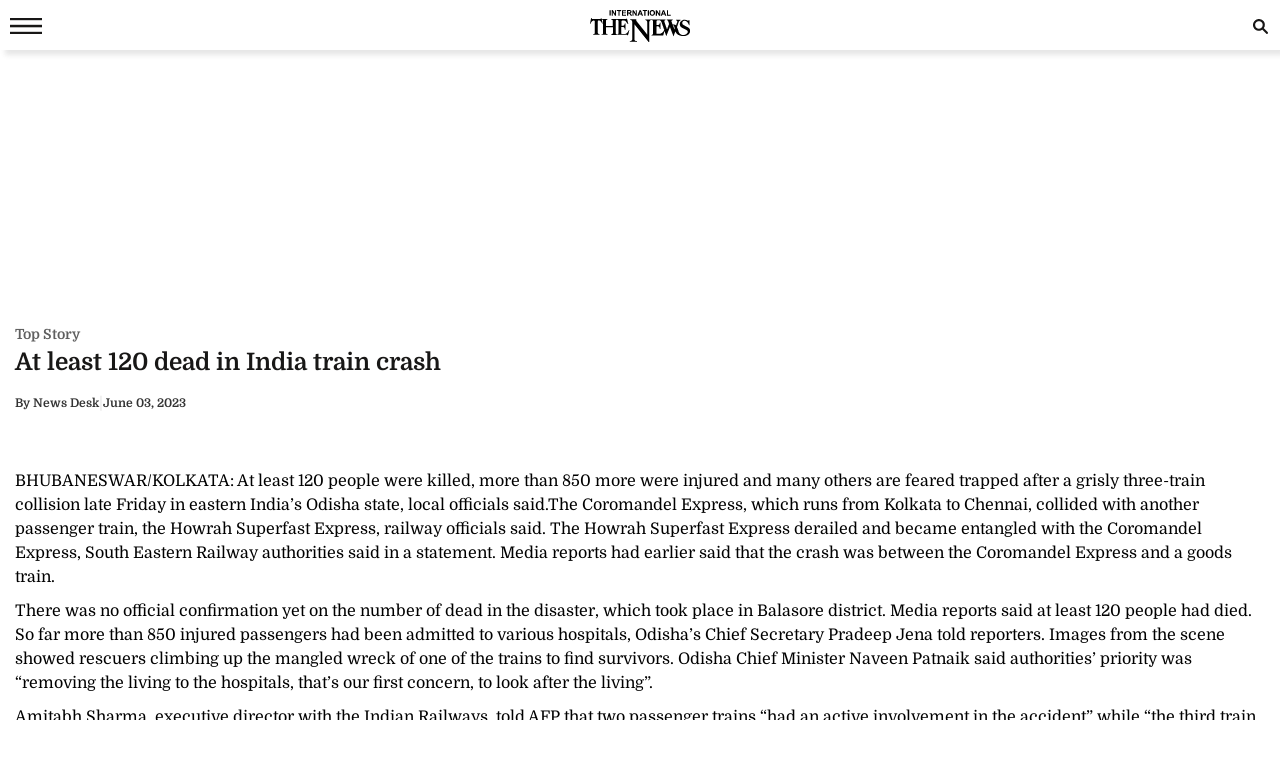

--- FILE ---
content_type: text/html; charset=UTF-8
request_url: https://www.thenews.com.pk/amp/1076472-at-least-120-dead-in-india-train-crash
body_size: 10504
content:
  <!doctype html>
<html amp lang="en-US">
<head>
    <meta charset="utf-8">
    <title>At least 120 dead in India train crash</title>
    <meta name="description" content="BHUBANESWAR/KOLKATA: At least 120 people were killed, more than 850 more were injured and many others are feared trapped after a grisly three-train collision late Friday in eastern India&rsquo;s...">
    <link rel="canonical" href="https://www.thenews.com.pk/print/1076472-at-least-120-dead-in-india-train-crash"/>
    <meta name="viewport" content="width=device-width,minimum-scale=1,initial-scale=1">
    <meta name="robots" content="max-image-preview:large">
    <meta name="author" content="News Desk">
        <script type="application/ld+json">
        {
            "@context": "https://schema.org",
            "@type": "NewsArticle",
            "url": "https://www.thenews.com.pk/print/1076472-at-least-120-dead-in-india-train-crash",
            "headline": "At least 120 dead in India train crash",
            "datePublished": "2023-06-03T06:00:00+05:00",
            "dateModified": "2023-06-03T07:04:04+05:00",
            "description": "BHUBANESWAR/KOLKATA: At least 120 people were killed, more than 850 more were injured and many others are feared trapped after a grisly three-train collision late Friday in eastern India&rsquo;s...",
            "mainEntityOfPage": {
                "@type": "WebPage",
                "@id": "https://www.thenews.com.pk/print/1076472-at-least-120-dead-in-india-train-crash"
            },
            "image":
            {
                "@type": "ImageObject",
                "url": "https://www.thenews.com.pk/assets/front/images/thenews-image.jpg",
                "width": "700",
                "height": "400"
            },
            "author":{
                "@type": "Person",
                "name": "News Desk",
                "url": "https://www.thenews.com.pk/writer/news-desk"
            },
            "publisher":
            {
                "@type": "Organization",
                "name": "The News International",
                "url":"https://www.thenews.com.pk/",
                "logo":
                {
                    "@type": "ImageObject",
                    "url": "https://www.thenews.com.pk/assets/front/images/Thenews-logo.svg",
                    "width": 600,
                    "height": 109
                }
            }
        }
        </script>
    
        
    <link rel="alternate" hreflang="en-US" href="https://www.thenews.com.pk/print/1076472-at-least-120-dead-in-india-train-crash" />
    <link rel="alternate" hreflang="x-default" href="https://www.thenews.com.pk/print/1076472-at-least-120-dead-in-india-train-crash" />
    
    <!-- Jetpack Open Graph Tags -->
    <meta property="og:type" content="article" />
    <meta property="og:title" content="At least 120 dead in India train crash" />
    <meta property="og:url" content="https://www.thenews.com.pk/print/1076472-at-least-120-dead-in-india-train-crash" />
    <meta property="og:description" content="BHUBANESWAR/KOLKATA: At least 120 people were killed, more than 850 more were injured and many others are feared trapped after a grisly three-train collision late Friday in eastern India&rsquo;s..." />
    <meta property="og:site_name" content="The News International" />
    <meta property="og:image" content="" />
    <meta property="og:image:width" content="700" />
    <meta property="og:image:height" content="400" />
    <meta property="og:locale" content="en_US" />
    <meta name="amp-google-client-id-api" content="googleanalytics">
    <meta name="twitter:creator" content="@thenews_intl" />
    <meta name="twitter:site" content="@thenews_intl" />
    <meta name="twitter:text:title" content="At least 120 dead in India train crash" />
    <meta name="twitter:image" content="" />
    <meta name="twitter:card" content="summary_large_image" />

    

    <meta property="article:published_time" content="2023-06-03T06:00:00+05:00" />
    <meta property="article:modified_time" content="2023-06-03T06:00:00+05:00" />
    <!-- End Jetpack Open Graph Tags -->
    <meta itemprop="author" content="News Desk">
    
    <meta itemprop="inLanguage" content="English" />
    <meta itemprop="datePublished" content="2023-06-03T06:00:00+05:00" />
    <meta itemprop="dateModified" content="2023-06-03T06:00:00+05:00" />
    <meta itemprop="mainEntityOfPage" content="https://www.thenews.com.pk/print/1076472-at-least-120-dead-in-india-train-crash">
    <meta itemprop="url" content="https://www.thenews.com.pk/print/1076472-at-least-120-dead-in-india-train-crash">
    <meta itemprop="name" content="The News International">
    <meta itemprop="articleSection" content="Top Story news" />

        <style amp-boilerplate>body{-webkit-animation:-amp-start 8s steps(1,end) 0s 1 normal both;-moz-animation:-amp-start 8s steps(1,end) 0s 1 normal both;-ms-animation:-amp-start 8s steps(1,end) 0s 1 normal both;animation:-amp-start 8s steps(1,end) 0s 1 normal both}@-webkit-keyframes -amp-start{from{visibility:hidden}to{visibility:visible}}@-moz-keyframes -amp-start{from{visibility:hidden}to{visibility:visible}}@-ms-keyframes -amp-start{from{visibility:hidden}to{visibility:visible}}@-o-keyframes -amp-start{from{visibility:hidden}to{visibility:visible}}@keyframes -amp-start{from{visibility:hidden}to{visibility:visible}}</style><noscript><style amp-boilerplate>body{-webkit-animation:none;-moz-animation:none;-ms-animation:none;animation:none}</style></noscript>
    <style amp-custom>
        /* latin-ext */
        @font-face {
            font-family: 'Domine';
            font-style: normal;
            font-weight: 400;
            font-display: swap;
            src: local('Domine'), url(https://www.thenews.com.pk/assets/front/fonts/Domine/L0x8DFMnlVwD4h3htfqndSk.woff2) format('woff2');
            unicode-range: U+0100-024F, U+0259, U+1E00-1EFF, U+2020, U+20A0-20AB, U+20AD-20CF, U+2113, U+2C60-2C7F, U+A720-A7FF;
        }

        @font-face {
            font-family: 'Domine';
            font-style: normal;
            font-weight: 400;
            font-display: swap;
            src: local('Domine'), url(https://www.thenews.com.pk/assets/front/fonts/Domine/L0x8DFMnlVwD4h3hu_qn.woff2) format('woff2');
            unicode-range: U+0000-00FF, U+0131, U+0152-0153, U+02BB-02BC, U+02C6, U+02DA, U+02DC, U+2000-206F, U+2074, U+20AC, U+2122, U+2191, U+2193, U+2212, U+2215, U+FEFF, U+FFFD;
        }

        @font-face {
            font-family: 'Domine';
            font-style: normal;
            font-weight: 700;
            font-display: swap;
            src: local('Domine'), url(https://www.thenews.com.pk/assets/front/fonts/Domine/L0x8DFMnlVwD4h3htfqndSk.woff2) format('woff2');
            unicode-range: U+0100-024F, U+0259, U+1E00-1EFF, U+2020, U+20A0-20AB, U+20AD-20CF, U+2113, U+2C60-2C7F, U+A720-A7FF;
        }

        @font-face {
            font-family: 'Domine';
            font-style: normal;
            font-weight: 700;
            font-display: swap;
            src: local('Domine'), url(https://www.thenews.com.pk/assets/front/fonts/Domine/L0x8DFMnlVwD4h3hu_qn.woff2) format('woff2');
            unicode-range: U+0000-00FF, U+0131, U+0152-0153, U+02BB-02BC, U+02C6, U+02DA, U+02DC, U+2000-206F, U+2074, U+20AC, U+2122, U+2191, U+2193, U+2212, U+2215, U+FEFF, U+FFFD;
        }

        #carousel-with-preview amp-img {
            transition: opacity 1s ease-in-out;
        }
        .clearboth{clear: both}
        .carousel-preview {
            display: flex;
            align-items: center;
            justify-content: center;
        }
        .carousel-preview button {
            height: 40px;
            width: 60px;
            min-width: 60px;
            margin: 4px;
            padding: 0;
        }
        .carousel-preview .amp-carousel-slide {
            margin: 4px;
            padding: 0;
        }
        .carousel-preview button:active {
            opacity: 0.5;
        }
        .carousel1, .carousel2 {
            background: #eee;
            margin: 16px 0;
        }
        .carousel1 .slide > amp-img > img{
            object-fit: contain;
        }
        .carousel2 .slide > amp-img > img{
            object-fit: contain;
        }
        .carousel2 .caption {
            position: absolute;
            bottom: 0;
            left: 0;
            right: 0;
            padding: 8px;
            background: rgba(0, 0, 0, 0.6);
            color: #ddd;
            font-size: smaller;
            max-height: 30%;
        }
        .selected {
            border-width: 1px;
            border-style: solid;
        }

        figure {
            margin: 0;
        }

        .medium-insert-images figure figcaption, .mediumInsert figure figcaption, .medium-insert-embeds figure figcaption, .mediumInsert-embeds figure figcaption {
            position: relative;
            z-index: 1;
            display: block;
            text-align: left;
            margin: 0 0 10px 0;
            color: #585656;
            font-size: 14px;
            font-style: italic;
            outline: 0 solid transparent;
            margin-top: 0;
            padding: 6px 4px 6px 4px;
            border-bottom: 1px solid #efefef;
            font-weight: 400;
        }
        .medium-insert-embeds.medium-insert-embeds-right50{
            margin:10px 0 10px 0;width:100%;
        }
        .medium-insert-embed .embed_external_url.embedRelatedStory{
            box-sizing: border-box;
            -webkit-box-orient: vertical;
            -webkit-flex-direction: column;
            flex-direction: column;
            display: -webkit-box;
            display: -webkit-flex;
            display: flex;
            -webkit-box-direction: normal;
            color: rgba(0,0,0,0.87);
            border-radius: 2px;
            text-align: left;
            color: #333;
            background-color: #fff;
            bottom: 0;
            display: block;
            border: 1px rgb(204, 214, 221) solid;
            position: relative;
        }
        .medium-insert-embed .embed_external_url.embedRelatedStory h4,.medium-insert-embed .embed_external_url.embedRelatedStory .related_story_title{
            padding: 10px;
            font-weight: 400;
            text-align: left;
            font-size: 16px;
            color: rgba(0,0,0,.9);
            line-height: 18px;
            text-overflow: ellipsis;
            overflow: hidden;
            margin-top: 0px;
            line-height: 1.4;
            max-height: 4.2em;
            display: -webkit-box;
            -webkit-line-clamp: 3;
            -webkit-box-orient: vertical;
            overflow: hidden;
        }
        .medium-insert-embed .embed_external_url.embedRelatedStory p{
            display:none;
        }
        html, body, div, span, h1, h2, h3, h4, h5, h6, p, header, footer, nav {
            margin: 0;
            padding: 0;
        }
        body{margin:0;background-color: #ffffff;font: 400 16px/1.5 "Domine",sans-serif;} 
                table{border:border-collapse:collapse; border-spacing:0;border-color:#ccc;}
        th{font-size:14px;font-weight:bold;padding:10px 8px;overflow:hidden;word-break:normal;color:#333;background-color:#f0f0f0;border:1px solid #ccc;}
        td{font-size:14px;padding:10px 8px;overflow:hidden;word-break:normal;color:#333;background-color:#fff;text-align:center;border:1px solid #ccc;}
        .new-amp-wrapper{max-width:100%;margin:0 auto;padding-right:15px;padding-left:15px;}
        .new-amp-main-header{background-color:#fff;width:100%;display:inline-block;text-align:center;box-shadow:5px 5px 5px rgba(80,80,80,.14);}
        .new-amp-logo{text-align:center;position:absolute;left:0;right:0;margin:auto;padding:10px;}
        nav{display:inline-block;}
        .new-amp-social span{float:left;margin:5px 5px 0px 5px;padding:6px 0 0 0;}
        .new-amp-social span.social-share_item{margin:0 5px 5px 0;}
        .new-amp-menu{color:#fff;font-size:14px;}
        h1{font-size:24px;line-height:28px;font-weight:700;margin:0;color:#181716;}
        .h2{float:left;width:100%;font-weight:600;color:black;margin:0;text-align:left;line-height:20px;font-size:14px;}
        h2{font-size:16px;color: #333;font-weight:500;line-height:20px;margin:5px 0;}
        h3{font-size:13px; color:#000;font-weight:400;}
        .except h2{line-height: 22px;}
        p{clear:both;margin:10px 0;}
        a {color:#000;text-decoration:none;}
        .content_amp ul{padding:0;margin:0;}
        .content_amp li{font-size:17px;color:#2A2A2A;line-height:25px;margin:10px 0 10px 20px;list-style:disc;}
        .content_amp span{margin:0;float:none;}
        .content_amp a{color:#337ab7}
        .new-amp-ads{margin:0px 0 10px 0;text-align:center;}
        .new-amp-mostpopular{float:left;margin:20px 0}
        .new-amp-mostpopular ul{padding:0;margin:0;}
        .new-amp-mostpopular li{list-style:none;width:99%;float:left;margin-bottom:10px;background-color: #fff;padding:.5%;}
        .new-amp-mostpopular li:last-child{padding-bottom: 20px;}
        .new-amp-mostpopular-heading{float:left;width:100%;font-weight:600;color:black;margin:10px 0;text-align:left;line-height:24px;font-size:16px;}
        .new-amp-catgimg_container{width:100%;float:left;position:relative;}
        .new-amp-top{width:100%;float:left;margin:10px 0;display:flex;gap:10px;align-items:center;color: #dfdfdf;}
        .new-amp-cat-name{color:#333;font-size:12px;font-weight:600;float:left;}
        .new-amp-date{float:left;color:#333;font-size:12px;font-weight:600;}
        .new-amp-author{color:#333;font-size:12px;font-weight:600;float:left;border-right:0;}
        .except{width:100%;float:left}
        .except p{font-size:16px;line-height:20px;color: #000;font-weight:500;margin:5px 0;}
        .except h2{font-size:16px;line-height:20px;color: #000;font-weight:400;margin:5px 0;}
        .new-amp-social{width:100%;float:left;margin:0;bottom:0;z-index:99;background-color:#fff;left:0;}
        .new-amp-ads-two{width:100%;float:none;text-align:center;}
        .category-name{display:flex;align-items:center;gap:10px}
        .new-amp-ads-tittle{font-size:12px;text-align:right;font-style:italic;margin:5px;}
        .nav_icon{color:#fff;font-size:26px;cursor:pointer;margin:0;line-height:33px;float:left;}
        .ampstart-btn{background:transparent;border:0;color:#181716;cursor:pointer;font-size:26px;position:relative;top:0;left:0;height:50px;outline:none;z-index:9999;padding: 0 0 0 10px;}
        #sidebar-left{background-color:#fff;box-shadow:0 2px 5px rgba(0,0,0,0.6);max-width:270px;}
        #sidebar-left ul{margin:0;padding:0 20px;height: 500px;overflow-y: auto;}
        #sidebar-left ul li{list-style:none;width:100%;float:left;border-top:0;margin:0;position: relative;}
        #sidebar-left ul li a{padding:5px 0 5px 0;text-decoration:none;font-size:15px;color:#000;display:block;-webkit-transition:0.3s;transition:0.3s;position:relative;line-height:32px;margin-bottom:0;border-bottom:1px solid #ededed;}
        #sidebar-left ul li ul{padding:0;display:none;height: auto;}
        #sidebar-left ul li.menu-open ul{display:block;}
        #sidebar-left ul li a span {
            float: none;
            display: block;
            width: 100%;
            font-size: 10px;
            line-height: 1px;
            text-transform: uppercase;
            color: #797979;
            font-family: arial;
            font-weight: 700;
            word-spacing: 2px;
            margin-bottom: 10px;
        }
        #sidebar-left ul li a.ad-icon{
            position: absolute;
            right: 10px;
            top: 13px;
            z-index: 99999;
            width: 30px;
            height: 30px;
            border-bottom: 0;
            border-top: 0;
        }
        #sidebar-left ul li a.ad-icon svg {
            width: 15px;
            height: 15px;
            margin-left: 14px;
            margin-top: 7px;
        }
        #sidebar-left ul li .svg-add-icon {
            display: block;
        }
        #sidebar-left ul li .svg-remove-icon {
            display: none;
        }
        #sidebar-left ul li.menu-open a.ad-icon .svg-add-icon{
            display: none;
        }
        #sidebar-left ul li.menu-open a.ad-icon .svg-remove-icon{
            display: block;
        }
        .catg1_img amp-img {max-width: 100%;}
        .amp-close-image{float:right;margin:9px 5px 0 0;cursor:pointer;}
        .pt60{padding-top:72px;}
        .side-logo-image{width:149px;height:31px;left:50%;transform:translate(-50%, 50%);top:2px;margin-bottom:41px;}
        amp-social-share[type="whatsapp"] {
            background-color: transparent;
            background-image: url(https://www.thenews.com.pk/assets/front/images/amp_images/whatsapp_dark.png);
            width: 27px;
            height: 27px;
        }
        amp-social-share[type="facebook"]{
            background-color: transparent;
            background-image: url(https://www.thenews.com.pk/assets/front/images/amp_images/facebook.png);
        }
        amp-social-share[type="twitter"]{
            background-color: transparent;
            background-image: url(https://www.thenews.com.pk/assets/front/images/amp_images/twitter.png);
            background-size: auto;
        }
        amp-social-share[type="gplus"]{
            background-color: transparent;
            background-image: url(https://www.thenews.com.pk/assets/front/images/amp_images/google-plus.png);
        }
        .h_title {width: 100%;float: left;margin-bottom: 20px;}
        .new-amp-social span.next-story{float: right;margin-right: 30px;margin-top: 0px;}
        .h_title{color: #2b74f1;font-size: 20px;position: relative;margin: 10px 0;font-weight: 700}
        .mobile-search #mobinput input {
            display: block;
            position: absolute;
            top: 0;
            right: 0;
            width: 200px;
            height: 100%;
            margin: 0;
            padding: 0 10px;
            border: none;
            background-color: #fff;
            color: #000;
            font-size: 18px;
            border-radius: 0;
            border: 1px solid #e2e2e2;
        }
        .mobile-search #moblabel1 {
            width: 25px;
            height: 25px;
            position: relative;
            z-index: 20;
            margin: 7px 0;
            float: right;
        }
        .mobile-search #moblabel1 label {
            display: block;
            /* width: 60px; */
            height: 25px;
            background: url(https://www.thenews.com.pk/assets/front/images/amp_images/search_top.svg) 0 0;
            font-size: 0;
            color: transparent;
            text-indent: -9999px;
            cursor: pointer;
            background-repeat: no-repeat;
        }
        .mobile-search #mobinput1 {
            position: absolute;
            top: 0;
            right: 0;
            width: 180px;
            height: 30px;
            overflow: hidden;
            display: none;
        }
        .mobile-search #mobsearch #mobinput1 input{
            display: block;
            position: absolute;
            top: 0;
            right: 0;
            width: 170px;
            height: 100%;
            margin: 0;
            padding: 0 4px;
            border: none;
            background-color: #dedddd;
            color: #000;
            font-size: 18px;
            border-radius: 0;
            border: 1px solid #e2e2e2;
        }
        .mobile-search #mobsearch{position:absolute;top:12px;right:2px;width:30px;height:30px;display:block}
        .mobile-search:hover #mobinput1{display:block;}


        .story-hightlights{
            display: inline-block;
            border-top: 1px solid #2b74f1;
            padding: 5px;
            background-color: #fff;
            margin-bottom: 20px;
            border-radius: 0 0 3px 3px;
            -webkit-box-shadow: 0 0 5px 0 rgba(0,0,0,.2);
            -moz-box-shadow: 0 0 5px 0 rgba(0,0,0,.2);
            box-shadow: 0 0 5px 0 rgba(0,0,0,.2);
            padding: 0 30px 0 20px;
        }

        .story-hightlights ul {
            padding: 0;
            padding-left: 15px;
        }

        .story-hightlights ul li {
            font-size: 14px;
            color: #555;
            margin: 0 0;
            line-height: 20px;
            width: 100%;
            float: left;
            padding: 10px 0;
            border-bottom: 1px solid #e1e1e1;
        }

        .story-hightlights ul li:last-child {
            border-bottom: none;
        }

        .el__storyhighlights_wrapper{
            background-color: #fff;
            text-align: left;
            padding: 18px;
            padding-bottom: 0;
            border-top: 1px solid #000;
            border-radius: 0 0 3px 3px;
            display: inline-block;
            -webkit-box-shadow: 0 0 5px 0 rgba(0,0,0,.2);
            -moz-box-shadow: 0 0 5px 0 rgba(0,0,0,.2);
            box-shadow: 0 0 5px 0 rgba(0,0,0,.2);
        }

        .el__storyhighlights_wrapper h2 {
            margin: 0;
            font-size: 18px;
            font-weight: 600;
            line-height: 25px;
        }

        .el__storyhighlights_wrapper ul {
            margin: 0;
            padding: 0;
        }

        .el__storyhighlights_wrapper ul li {
            list-style: none;
            font-size: 16px;
            margin-bottom: 10px;
            line-height: 23px;
            border: none;
            padding: 0;
            margin: 0;
            padding: 10px 0;
            border-bottom: 1px solid #e1e1e1;
        }

        .el__storyhighlights_wrapper ul li a{
            color: #2b6ea8;
        }

        .seperator_category{
            color: #333;
            font-size: 12px;
            font-weight: 600;
            float: left;
            border-right: 1px solid #dfdfdf;
            margin: 0 10px;
        }

        .ball_live{
            width:100%;
            float:left
        }
        .ball_live ul{
            padding:0;
            margin:0
        }
        .ball_live li{
            list-style:none;
            width:100%;
            float:left;
            margin-bottom:3px;
            border-bottom:1px solid #dae0e4;
            padding-bottom:10px;
            background-color:#fff;
            padding:10px 0;
            margin: 0;
        }
        .ball_live .ball_1side{
            border-right:1px solid #2c3a42;
            position:relative;
            line-height:51px;
            float:left;
            padding-right:10px;
            text-align:center;
            /*width:37px;*/
            margin-right:1%;
            margin-top: 7px;
        }
        .ball_live .ball_1side .ball{
            height: 35px;
            width: 35px;
            background: #000;
            border-radius: 50%;
            color: #fff;
            font-size: 12px;
            line-height: 35px;
        }
        .ball_live .ball_ccc{
            float:left;
            line-height:23px;
            font-size:14px
        }
        .ball_live .ball_hit{
            margin-bottom:5px
        }
        .ball_live .ball_by_ball{
            width:30px;
            height:30px;
            background:0 0;
            border:2px solid #2c3a42;
            border-radius:50%;
            position:relative;
            line-height:30px;
            text-align:center;
            float:left
        }
        .ball_live .total_score{
            float:left
        }
        .ball_live .wickets_hand{
            float:left;
        }
        .ball_live .current_rate{
            float:right;
            display: none;
        }
        .commentary-highlight {
            background: #e2f4f7;
            text-align: center;
            padding: 10px;
            font-weight: 500;
            font-size: 18px;
        }
        .commentary_ball_by_ball {
            font-size: 15px;
            color: #000;
            margin: 0;
            border-bottom: 1px solid #eee;
            padding: 10px 0px;
            width: 100%;
            display: flex;
            align-items: baseline;
        }
        .over-commentary-bubble {
            border-radius: 3px;
            font-weight: 700;
            text-align: left;
            flex-shrink: 0;
        }
        .ball-commentary-summary {
            width: 30px;
            height: 30px;
            background-color: #fff;
            border: 1.5px solid #555;
            border-radius: 50%;
            font-size: 12px;
            text-align: center;
            vertical-align: middle;
            margin: 2px 10px 0;
            line-height: 30px;
            flex-shrink: 0;
            text-transform: lowercase;
        }
        .commentary-text {
            color: #2d2d2d;
            font-size: 14px;
            line-height: 20px;
            flex: 1;
        }
        .mb20 {
            margin-bottom: 20px;
        }
        .commentary-over-summary {
            display: grid;
            background: #f5f5f5;
            padding: 8px;
            clear: both;
            grid-template-columns: 182px auto auto;
        }
        .commentary-over-summary .total-score {
            background: #fff;
            border-radius: 8px;
            border: 1px solid #e9e9e9;
            box-sizing: border-box;
            grid-column: 1/2;
            grid-row: 1/3;
            width: 188px;
            height: fit-content;
            padding: 0;
        }
        .total-score .overs-block {
            display: inline-block;
            border-right: 1px solid #e9e9e9;
            vertical-align: top;
            padding: 5px 10px;
            width: 65px;
            text-align: center;
        }
        .overs-block .over-value {
            display: inline-block;
            line-height: 20px;
            color: #2d2d2d;
            font-weight: 700;
            font-size: 23px;
        }
        .overs-block .over-text {
            vertical-align: top;
            color: #666;
            font-size: 14px;
            line-height: 15px;
            display: block;
        }
        .total-score .score-block {
            display: inline-block;
            vertical-align: top;
            padding: 5px 10px;
            width: 75px;
            text-align: center;
        }
        .score-block .run-value {
            text-align: center;
            line-height: 20px;
            display: inline-block;
            color: #2d2d2d;
            font-weight: 700;
            font-size: 23px;
        }
        .score-block .wicket-value {
            text-align: center;
            display: inline-block;
            line-height: 12px;
            color: #666;
        }
        .score-block .run-text {
            line-height: 13px;
            vertical-align: top;
            color: #666;
            display: block;
            font-size: 14px;
        }
        .commentary-over-summary .this-over-runs {
            grid-row: 1;
            grid-column: 3;
        }
        .this-over-runs .over-runs {
            float: right;
        }
        .this-over-runs .over-run-value {
            margin: 0 5px;
            color: #2d2d2d;
            font-weight: 600;
            font-size: 30px;
        }
        .this-over-runs .over-run-text {
            color: #666;
            font-weight: 400;
        }
        .highlight-background-six {
            background-color: #203fba;
            color: #fff;
            border-color: #203fba;
            font-size: 18px;
        }
        .highlight-background-four {
            background-color: #13850b;
            color: #fff;
            border-color: #13850b;
            font-size: 18px;
        }
        .wicket-background {
            background-color: #d32f2f;
            color: #fff;
            border: none;
            line-height: 24px;
            font-size: 18px;
        }
        .iframe_video_hls{
            height: 300px;
        }
        .iframe_video_hls amp-img{
            text-align: center;
            background-color: #000;
        }
        .iframe_video_hls amp-img img{
            width: auto;
            position: relative;
            min-width: initial;
        }
        .hlsurl .medium-insert-embed amp-brightcove{
            min-height: 300px;
            min-width: 320px;
            width: 100%;
            max-width: 100%;
        }
        .new-amp-mostpopular ul.listingMain{
            margin-left: 10px;
        }
        .new-amp-mostpopular ul.listingMain li{
            list-style: disc;
            margin-bottom: 15px;
            padding: 0;
            width: 100%;
        }
        .new-amp-mostpopular ul.listingMain li:last-child{
            margin-bottom: 0;
        }
        .new-amp-mostpopular ul.listingMain li .new-amp-mostpopular-heading{
            text-decoration: underline;
            margin: 0;
        }
    </style>
    <script async src="https://cdn.ampproject.org/v0.js"></script>
    <script async custom-element="amp-social-share" src="https://cdn.ampproject.org/v0/amp-social-share-0.1.js"></script>
                                                <script async custom-element="amp-ad" src="https://cdn.ampproject.org/v0/amp-ad-0.1.js"></script>
    <script async custom-element="amp-analytics" src="https://cdn.ampproject.org/v0/amp-analytics-0.1.js"></script>
    <script async custom-element="amp-sidebar" src="https://cdn.ampproject.org/v0/amp-sidebar-0.1.js"></script>
    <script async custom-element="amp-bind" src="https://cdn.ampproject.org/v0/amp-bind-0.1.js"></script>
    <script async custom-element="amp-form" src="https://cdn.ampproject.org/v0/amp-form-0.1.js"></script>
    <!-- <link href="https://fonts.googleapis.com/css?family=Domine:400,700" rel="stylesheet"> -->

    
    <script type="application/ld+json">
        {
            "@context":"https://schema.org",
            "@type":"Organization",
            "name":"The News International",
            "url":"https://www.thenews.com.pk/",
            "logo": {
                "@type": "ImageObject",
                "url": "https://www.thenews.com.pk/assets/front/images/Thenews-logo.svg"
            },
            "sameAs":
            [
                "https://www.facebook.com/TheNewsInternational/",
                "https://twitter.com/thenews_intl",
                "https://www.instagram.com/thenewspak/"
            ]
        }
    </script>

    
</head>
<body>
    
    <amp-analytics type="gtag" data-credentials="include">
        <script type="application/json">
        {
          "vars": {
            "gtag_id": "G-65N4PHR87Y",
            "config": {
              "G-65N4PHR87Y": {
                "groups": "default",
                "detail_page_type": "AMP",
                "page_type": "Detail Page",
                "page_url": "https://www.thenews.com.pk/amp/1076472-at-least-120-dead-in-india-train-crash",
                "main_category": "Top Story",
                "language":"English",
                "sub_category": "Top Story",
                "publish_date":"03-Jun-2023",
                "publish_time":"06:00:00",
                "update_date":"03-Jun-2023",
                "article_word_count":"288",
                "author_name":"Rizwan",
                "page_category":"Top Story",
                "article_age":"3 years",
                "author_id":"5",
                "ad_present":"No",
                "story_id":"1076472",
                "video_embed":"No",
                "article_tags":"NA"
              }
            }
          }
        }
        </script>
    </amp-analytics>

    
    
    
    

<amp-sidebar id="sidebar-left" layout="nodisplay" side="left">
    <amp-img class="amp-close-image"
             src="https://www.thenews.com.pk/assets/front/images/amp_images/close_black.png"
             width="20"
             height="20"
             alt="close sidebar"
             on="tap:sidebar-left.close"
             role="button"
             tabindex="0"></amp-img>
    <amp-img class="side-logo-image" src="https://www.thenews.com.pk/assets/front/images/amp_images/Thenews-logo.svg" width="100" height="32"  alt ="Thenews"/></amp-img>
    <ul>

	<li><a href="https://www.thenews.com.pk/amp/latest-stories" class="new-amp-menu"> Latest News </a></li>
        <li><a class="open-section" href="https://www.thenews.com.pk/amp/videos" title="Videos">Videos</a></li>
        <li><a href="https://www.thenews.com.pk/amp/category/1" class="new-amp-menu"> National </a></li>
        <li><a href="https://www.thenews.com.pk/amp/category/3" class="new-amp-menu"> Sports </a></li>
        <li><a href="https://www.thenews.com.pk/amp/category/2" class="new-amp-menu"> World </a></li>
        <li><a href="https://www.thenews.com.pk/amp/category/4" class="new-amp-menu"> Business </a></li>
        <li><a href="https://www.thenews.com.pk/amp/category/10" class="new-amp-menu"> Entertainment </a></li>
        <li><a href="https://www.thenews.com.pk/amp/category/91" class="new-amp-menu"> Royals </a></li>
        <li><a href="https://www.thenews.com.pk/amp/category/87" class="new-amp-menu"> Hollywood </a></li>
        <li><a href="https://www.thenews.com.pk/amp/category/11" class="new-amp-menu"> Technology </a></li>
        <li><a href="https://www.thenews.com.pk/amp/category/12" class="new-amp-menu"> Health </a></li>
        

        <!--<li><a href="" class="new-amp-menu">Home </a></li>-->
               
                       
                <li><a class="open-section" href="https://www.thenews.com.pk/writers" title="Writers">Writer's Archive</a></li>
        <li><a class="open-section" href="https://www.thenews.com.pk/privay-policy">Privacy Policy</a></li>
        <li><a class="open-section" href="https://www.thenews.com.pk/contact-us" title="contact us">Contact us</a></li>
    </ul>
</amp-sidebar>
<header class="new-amp-main-header">
        <span class="nav_icon">
            <button on="tap:sidebar-left.toggle" class="ampstart-btn caps m2"><svg version="1.1" id="Layer_1" xmlns="https://www.w3.org/2000/svg" xmlns:xlink="https://www.w3.org/1999/xlink" x="0px" y="0px" width="32px" height="16px" viewBox="0 0 32 16" enable-background="new 0 0 32 16" xml:space="preserve"><rect y="-0.3" fill="#181716" width="32" height="2.5"></rect><rect y="6.8" fill="#181716" width="32" height="2.5"></rect><rect y="13.8" fill="#181716" width="32" height="2.5"></rect></svg></button>
        </span>
    <div class="new-amp-logo">
        <a href="https://www.thenews.com.pk/"><amp-img src="https://www.thenews.com.pk/assets/front/images/amp_images/Thenews-logo.svg" width="100" height="32" alt ="Thenews"/></amp-img></a>
    </div>
    <div class="mobile-search">
        <form id="mobsearch" action="https://www.thenews.com.pk//search1?cx=014389848304649563256%3Aureyfztd74a&cof=FORID%3A10&ie=UTF-8"  method="GET" target="_blank">
                <div id="moblabel1"><label for="search-terms" id="mobsearch-label">search</label></div>
                <div id="mobinput1"><input type="text" name="q" id="mobsearch" autocomplete="off"
                                          placeholder="Enter search..."></div>
        </form>
    </div>
</header>
<div class="new-amp-wrapper">
    <div class="new-amp-ads">
                <amp-ad
             layout="fixed"
             width="300"
             height="250"
             type="adsense"
             data-ad-client="ca-pub-7369466212570555"
             data-ad-slot="4280764787">
        </amp-ad>
    </div>

    <div class="clearboth"></div>
    <div class="category-name" style="margin: 3px 0;">
        <span>
                                <div class="new-amp-cat-name"><a href="https://www.thenews.com.pk/print/category/top-story" style="color:#5f5f5f;font-weight: 600;font-size:14px">Top Story</a></div>
                        </span>
    </div>
    <h1>At least 120 dead in India train crash</h1>
    <div class="except">
        <h2></h2>
    </div>
    <div class="new-amp-top">
                                <div class="new-amp-author"><span>By</span>  News Desk</div>
                        <div class="">|</div>
        <div class="new-amp-date">June 03, 2023</div>
    </div>

    

    <div class="clearboth"></div>
    <div class="content_amp">
                        <p class=""><br></p><p>BHUBANESWAR/KOLKATA: At least 120 people were killed, more than 850 more were injured and many others are feared trapped after a grisly three-train collision late Friday in eastern India’s Odisha state, local officials said.The Coromandel Express, which runs from Kolkata to Chennai, collided with another passenger train, the Howrah Superfast Express, railway officials said. The Howrah Superfast Express derailed and became entangled with the Coromandel Express, South Eastern Railway authorities said in a statement. Media reports had earlier said that the crash was between the Coromandel Express and a goods train.</p><p></p><p>There was no official confirmation yet on the number of dead in the disaster, which took place in Balasore district. Media reports said at least 120 people had died. So far more than 850 injured passengers had been admitted to various hospitals, Odisha’s Chief Secretary Pradeep Jena told reporters. Images from the scene showed rescuers climbing up the mangled wreck of one of the trains to find survivors. Odisha Chief Minister Naveen Patnaik said authorities’ priority was “removing the living to the hospitals, that’s our first concern, to look after the living”.</p><p></p><p>Amitabh Sharma, executive director with the Indian Railways, told AFP that two passenger trains “had an active involvement in the accident” while “the third train, a goods train, which was parked at the site, also got (involved) in the accident”. Rescue operations were underway at the site and “all possible assistance” is being given to those affected, Prime Minister Narendra Modi said in a tweet. Rescue teams have been mobilised from Odisha’s Bhubaneswar and Kolkata in West Bengal, federal Minister for Railways Ashwini Vaishnaw said in a tweet. - AFP</p>        
    </div>

    <span class="new-amp-social">
      <span class="social-share_item">
            <amp-social-share type="facebook"
                              width="27"
                              height="27"
                              data-text=""
                              data-url="https://www.thenews.com.pk/amp/1076472-at-least-120-dead-in-india-train-crash"
                              data-param-app_id="650123461797330"
                              data-attribution="AMPhtml">
            </amp-social-share>
        </span>
        <span class="social-share_item">
            <amp-social-share type="twitter"
                              width="27"
                              height="27"
                              data-text=""
                              data-url="https://www.thenews.com.pk/amp/1076472-at-least-120-dead-in-india-train-crash"
                              data-attribution="AMPhtml">
            </amp-social-share>
        </span>
        <!--<span class="social-share_item">
            <amp-social-share type="gplus"
                              width="27"
                              height="27"
                       Share       data-text=""
                              data-url=""
                              data-attribution="AMPhtml">
            </amp-social-share>
        </span>-->
        <span class="social-share_item">
            <amp-social-share type="whatsapp"
                              width="27"
                              height="27"
                              layout="container"
                              data-share-endpoint="https://api.whatsapp.com/send"
                              data-param-text="At least 120 dead in India train crash - https://www.thenews.com.pk/amp/1076472-at-least-120-dead-in-india-train-crash" role="button">
            </amp-social-share>
        </span>  
            </span>
    
            <!--<hr>
        <a href="" class="catg1_img">Read Complete Story</a>
        <hr>-->
    

    <div class="new-amp-ads-two">
               
                
        <amp-ad width="100vw" height="320"
            type="adsense"
            data-ad-client="ca-pub-7369466212570555"
            data-ad-slot="8766804708"
            data-auto-format="rspv"
            data-full-width="">
            <div overflow=""></div>
        </amp-ad> 
    </div>



        
    <div class="new-amp-mostpopular">
                 <ul> 
                        <li style="list-style:none"><amp-embed width="100" height="100" type="outbrain" layout="responsive" data-widgetIds="AMP_1"></amp-embed></li>
                                <li>
                        <div class="new-amp-catgimg_container">
                            <a href="https://www.thenews.com.pk/amp/1381693-four-khwarij-killed-in-kp-ibos" title="Four Khwarij killed in KP IBOs" 
                                class="catg1_img">
                                                                    <amp-img src="https://www.thenews.com.pk/assets/uploads/akhbar/2025-11-20/s_446681_044535_updates.jpg" width="200" height="120" alt="Four Khwarij killed in KP IBOs" layout="responsive"></amp-img>
                                                                </a>
                        </div>
                        <div class="new-amp-mostpopular-heading"><a href="https://www.thenews.com.pk/amp/1381693-four-khwarij-killed-in-kp-ibos" title="Four Khwarij killed in KP IBOs">Four Khwarij killed in KP IBOs</a>
                        </div>
                    </li> 
                                                            <li>
                        <div class="new-amp-catgimg_container">
                            <a href="https://www.thenews.com.pk/amp/1381692-levies-post-in-charge-martyred-in-kila-abdullah-attack" title="Levies post in-charge martyred in Kila Abdullah attack" 
                                class="catg1_img">
                                                                    <amp-img src="https://www.thenews.com.pk/assets/uploads/akhbar/2025-11-20/s_446680_064451_updates.jpg" width="200" height="120" alt="Levies post in-charge martyred in Kila Abdullah attack" layout="responsive"></amp-img>
                                                                </a>
                        </div>
                        <div class="new-amp-mostpopular-heading"><a href="https://www.thenews.com.pk/amp/1381692-levies-post-in-charge-martyred-in-kila-abdullah-attack" title="Levies post in-charge martyred in Kila Abdullah attack">Levies post in-charge martyred in Kila Abdullah attack</a>
                        </div>
                    </li> 
                                                            <li>
                        <div class="new-amp-catgimg_container">
                            <a href="https://www.thenews.com.pk/amp/1381691-naqvi-visits-saudi-embassy" title="Naqvi visits Saudi embassy" 
                                class="catg1_img">
                                                                    <amp-img src="https://www.thenews.com.pk/assets/uploads/akhbar/2025-11-20/s_446679_064259_updates.jpg" width="200" height="120" alt="Naqvi visits Saudi embassy" layout="responsive"></amp-img>
                                                                </a>
                        </div>
                        <div class="new-amp-mostpopular-heading"><a href="https://www.thenews.com.pk/amp/1381691-naqvi-visits-saudi-embassy" title="Naqvi visits Saudi embassy">Naqvi visits Saudi embassy</a>
                        </div>
                    </li> 
                                                            <li>
                        <div class="new-amp-catgimg_container">
                            <a href="https://www.thenews.com.pk/amp/1381690-ssgc-restores-gas-supply-after-repairing-pipeline-near-mach" title="SSGC restores gas supply after repairing pipeline near Mach" 
                                class="catg1_img">
                                                                    <amp-img src="https://www.thenews.com.pk/assets/uploads/akhbar/2025-11-20/s_446678_063931_updates.jpg" width="200" height="120" alt="SSGC restores gas supply after repairing pipeline near Mach" layout="responsive"></amp-img>
                                                                </a>
                        </div>
                        <div class="new-amp-mostpopular-heading"><a href="https://www.thenews.com.pk/amp/1381690-ssgc-restores-gas-supply-after-repairing-pipeline-near-mach" title="SSGC restores gas supply after repairing pipeline near Mach">SSGC restores gas supply after repairing pipeline near Mach</a>
                        </div>
                    </li> 
                                                                
                                
                    <li>
                        <div class="new-amp-catgimg_container">
                            <a href="https://www.thenews.com.pk/amp/1381689-ba-approves-safe-and-environmentally-sound-recycling-of-ships-bill" title="BA approves safe and environmentally sound recycling of ships bill"
                               class="catg1_img">
                                                                    <amp-img src="https://www.thenews.com.pk/assets/uploads/akhbar/2025-11-20/s_446677_063747_updates.jpg" alt="BA approves safe and environmentally sound recycling of ships bill" width="200" height="120" layout="responsive"></amp-img>
                                                                </a>
                        </div>
                        <div class="new-amp-mostpopular-heading"><a href="https://www.thenews.com.pk/amp/1381689-ba-approves-safe-and-environmentally-sound-recycling-of-ships-bill" title="BA approves safe and environmentally sound recycling of ships bill">BA approves safe and environmentally sound recycling of ships bill</a></div>
                    </li> 
                                                            
                    <li>
                        <div class="new-amp-catgimg_container">
                            <a href="https://www.thenews.com.pk/amp/1381688-controversial-changes-to-constitution-will-destabilise-federation-warns-rabbani" title="‘Controversial	changes to Constitution will destabilise federation, warns Rabbani"
                               class="catg1_img">
                                                                    <amp-img src="https://www.thenews.com.pk/assets/uploads/akhbar/2025-11-20/s_446676_063603_updates.jpg" alt="‘Controversial	changes to Constitution will destabilise federation, warns Rabbani" width="200" height="120" layout="responsive"></amp-img>
                                                                </a>
                        </div>
                        <div class="new-amp-mostpopular-heading"><a href="https://www.thenews.com.pk/amp/1381688-controversial-changes-to-constitution-will-destabilise-federation-warns-rabbani" title="‘Controversial	changes to Constitution will destabilise federation, warns Rabbani">‘Controversial’	changes to Constitution will destabilise federation, warns Rabbani</a></div>
                    </li> 
                                                            
                    <li>
                        <div class="new-amp-catgimg_container">
                            <a href="https://www.thenews.com.pk/amp/1381687-pakistan-needs-to-do-more-ahead-of-gsp-review-eu-envoy" title="Pakistan needs to do more ahead of GSP+ review: EU envoy"
                               class="catg1_img">
                                                                    <amp-img src="https://www.thenews.com.pk/assets/uploads/akhbar/2025-11-20/s_446675_062208_updates.jpg" alt="Pakistan needs to do more ahead of GSP+ review: EU envoy" width="200" height="120" layout="responsive"></amp-img>
                                                                </a>
                        </div>
                        <div class="new-amp-mostpopular-heading"><a href="https://www.thenews.com.pk/amp/1381687-pakistan-needs-to-do-more-ahead-of-gsp-review-eu-envoy" title="Pakistan needs to do more ahead of GSP+ review: EU envoy">Pakistan needs to do more ahead of GSP+ review: EU envoy</a></div>
                    </li> 
                                                            
                    <li>
                        <div class="new-amp-catgimg_container">
                            <a href="https://www.thenews.com.pk/amp/1381686-additional-directors-appointed-at-nccia-zones" title="Additional directors appointed at NCCIA zones"
                               class="catg1_img">
                                                                    <amp-img src="https://www.thenews.com.pk/assets/uploads/akhbar/2025-11-20/s_446674_062038_updates.jpg" alt="Additional directors appointed at NCCIA zones" width="200" height="120" layout="responsive"></amp-img>
                                                                </a>
                        </div>
                        <div class="new-amp-mostpopular-heading"><a href="https://www.thenews.com.pk/amp/1381686-additional-directors-appointed-at-nccia-zones" title="Additional directors appointed at NCCIA zones">Additional directors appointed at NCCIA zones</a></div>
                    </li> 
                                                            
                    <li>
                        <div class="new-amp-catgimg_container">
                            <a href="https://www.thenews.com.pk/amp/1381685-pakistan-received-2-29bn-foreign-loans-in-first-4-months-of-2025" title="Pakistan received $2.29bn foreign loans in first 4 months of 2025"
                               class="catg1_img">
                                                                    <amp-img src="https://www.thenews.com.pk/assets/uploads/akhbar/2025-11-20/s_446673_061827_updates.jpg" alt="Pakistan received $2.29bn foreign loans in first 4 months of 2025" width="200" height="120" layout="responsive"></amp-img>
                                                                </a>
                        </div>
                        <div class="new-amp-mostpopular-heading"><a href="https://www.thenews.com.pk/amp/1381685-pakistan-received-2-29bn-foreign-loans-in-first-4-months-of-2025" title="Pakistan received $2.29bn foreign loans in first 4 months of 2025">Pakistan received $2.29bn foreign loans in first 4 months of 2025</a></div>
                    </li> 
                                                            
                    <li>
                        <div class="new-amp-catgimg_container">
                            <a href="https://www.thenews.com.pk/amp/1381684-pac-body-discusses-non-recovery-of-rs15bn-gas-cess" title="PAC body discusses non-recovery of Rs15bn gas cess"
                               class="catg1_img">
                                                                    <amp-img src="https://www.thenews.com.pk/assets/uploads/akhbar/2025-11-20/s_446672_061616_updates.jpg" alt="PAC body discusses non-recovery of Rs15bn gas cess" width="200" height="120" layout="responsive"></amp-img>
                                                                </a>
                        </div>
                        <div class="new-amp-mostpopular-heading"><a href="https://www.thenews.com.pk/amp/1381684-pac-body-discusses-non-recovery-of-rs15bn-gas-cess" title="PAC body discusses non-recovery of Rs15bn gas cess">PAC body discusses non-recovery of Rs15bn gas cess</a></div>
                    </li> 
                                                            
                    <li>
                        <div class="new-amp-catgimg_container">
                            <a href="https://www.thenews.com.pk/amp/1381683-some-unsc-members-ignoring-broader-reforms-seeking-privilege-pakistan" title="Some UNSC members ignoring broader reforms, seeking privilege: Pakistan"
                               class="catg1_img">
                                                                    <amp-img src="https://www.thenews.com.pk/assets/uploads/akhbar/2025-11-20/s_446671_061122_updates.jpg" alt="Some UNSC members ignoring broader reforms, seeking privilege: Pakistan" width="200" height="120" layout="responsive"></amp-img>
                                                                </a>
                        </div>
                        <div class="new-amp-mostpopular-heading"><a href="https://www.thenews.com.pk/amp/1381683-some-unsc-members-ignoring-broader-reforms-seeking-privilege-pakistan" title="Some UNSC members ignoring broader reforms, seeking privilege: Pakistan">Some UNSC members ignoring broader reforms, seeking privilege: Pakistan</a></div>
                    </li> 
                                                            
                    <li>
                        <div class="new-amp-catgimg_container">
                            <a href="https://www.thenews.com.pk/amp/1381682-punjab-govt-forms-71-jits-to-probe-cases-against-banned-tlp" title="Punjab govt forms 71 JITs to probe cases against banned TLP"
                               class="catg1_img">
                                                                    <amp-img src="https://www.thenews.com.pk/assets/uploads/akhbar/2025-11-20/s_446670_061001_updates.jpg" alt="Punjab govt forms 71 JITs to probe cases against banned TLP" width="200" height="120" layout="responsive"></amp-img>
                                                                </a>
                        </div>
                        <div class="new-amp-mostpopular-heading"><a href="https://www.thenews.com.pk/amp/1381682-punjab-govt-forms-71-jits-to-probe-cases-against-banned-tlp" title="Punjab govt forms 71 JITs to probe cases against banned TLP">Punjab govt forms 71 JITs to probe cases against banned TLP</a></div>
                    </li> 
                                                            
                    <li>
                        <div class="new-amp-catgimg_container">
                            <a href="https://www.thenews.com.pk/amp/1381681-three-ex-secretaries-in-race-for-etpb-chief-post" title="Three ex-secretaries in race for ETPB chief post"
                               class="catg1_img">
                                                                    <amp-img src="https://www.thenews.com.pk/assets/uploads/akhbar/2025-11-20/s_446669_060654_updates.jpg" alt="Three ex-secretaries in race for ETPB chief post" width="200" height="120" layout="responsive"></amp-img>
                                                                </a>
                        </div>
                        <div class="new-amp-mostpopular-heading"><a href="https://www.thenews.com.pk/amp/1381681-three-ex-secretaries-in-race-for-etpb-chief-post" title="Three ex-secretaries in race for ETPB chief post">Three ex-secretaries in race for ETPB chief post</a></div>
                    </li> 
                                                            
                    <li>
                        <div class="new-amp-catgimg_container">
                            <a href="https://www.thenews.com.pk/amp/1381680-navy-busts-drug-consignment-valued-at-130m" title="Navy busts drug consignment valued at $130m"
                               class="catg1_img">
                                                                    <amp-img src="https://www.thenews.com.pk/assets/uploads/akhbar/2025-11-20/s_446668_060512_updates.jpg" alt="Navy busts drug consignment valued at $130m" width="200" height="120" layout="responsive"></amp-img>
                                                                </a>
                        </div>
                        <div class="new-amp-mostpopular-heading"><a href="https://www.thenews.com.pk/amp/1381680-navy-busts-drug-consignment-valued-at-130m" title="Navy busts drug consignment valued at $130m">Navy busts drug consignment valued at $130m</a></div>
                    </li> 
                                                            
                    <li>
                        <div class="new-amp-catgimg_container">
                            <a href="https://www.thenews.com.pk/amp/1381679-ctd-orders-psychological-testing-of-police-on-vvip-security-duty" title="CTD orders psychological testing of police on VVIP security duty"
                               class="catg1_img">
                                                                    <amp-img src="https://www.thenews.com.pk/assets/uploads/akhbar/2025-11-20/s_446667_060218_updates.jpg" alt="CTD orders psychological testing of police on VVIP security duty" width="200" height="120" layout="responsive"></amp-img>
                                                                </a>
                        </div>
                        <div class="new-amp-mostpopular-heading"><a href="https://www.thenews.com.pk/amp/1381679-ctd-orders-psychological-testing-of-police-on-vvip-security-duty" title="CTD orders psychological testing of police on VVIP security duty">CTD orders psychological testing of police on VVIP security duty</a></div>
                    </li> 
                                                            
                    <li>
                        <div class="new-amp-catgimg_container">
                            <a href="https://www.thenews.com.pk/amp/1381678-pak-indonesia-joint-military-exercise-shaheen-strike-ii-concludes" title="Pak-Indonesia joint military exercise Shaheen Strike-II concludes"
                               class="catg1_img">
                                                                    <amp-img src="https://www.thenews.com.pk/assets/uploads/akhbar/2025-11-20/s_446666_060027_updates.jpg" alt="Pak-Indonesia joint military exercise Shaheen Strike-II concludes" width="200" height="120" layout="responsive"></amp-img>
                                                                </a>
                        </div>
                        <div class="new-amp-mostpopular-heading"><a href="https://www.thenews.com.pk/amp/1381678-pak-indonesia-joint-military-exercise-shaheen-strike-ii-concludes" title="Pak-Indonesia joint military exercise Shaheen Strike-II concludes">Pak-Indonesia joint military exercise Shaheen Strike-II concludes</a></div>
                    </li> 
                                                            
                    <li>
                        <div class="new-amp-catgimg_container">
                            <a href="https://www.thenews.com.pk/amp/1381677-progress-comes-through-hard-work-not-magic-maryam" title="Progress comes through hard work, not magic: Maryam"
                               class="catg1_img">
                                                                    <amp-img src="https://www.thenews.com.pk/assets/uploads/akhbar/2025-11-20/s_446665_055341_updates.jpg" alt="Progress comes through hard work, not magic: Maryam" width="200" height="120" layout="responsive"></amp-img>
                                                                </a>
                        </div>
                        <div class="new-amp-mostpopular-heading"><a href="https://www.thenews.com.pk/amp/1381677-progress-comes-through-hard-work-not-magic-maryam" title="Progress comes through hard work, not magic: Maryam">Progress comes through hard work, not magic: Maryam</a></div>
                    </li> 
                                                            
                    <li>
                        <div class="new-amp-catgimg_container">
                            <a href="https://www.thenews.com.pk/amp/1381676-afghanistan-seeks-indian-investments-goods" title="Afghanistan seeks Indian investments, goods"
                               class="catg1_img">
                                                                    <amp-img src="https://www.thenews.com.pk/assets/uploads/akhbar/2025-11-20/s_446664_054946_updates.jpg" alt="Afghanistan seeks Indian investments, goods" width="200" height="120" layout="responsive"></amp-img>
                                                                </a>
                        </div>
                        <div class="new-amp-mostpopular-heading"><a href="https://www.thenews.com.pk/amp/1381676-afghanistan-seeks-indian-investments-goods" title="Afghanistan seeks Indian investments, goods">Afghanistan seeks Indian investments, goods</a></div>
                    </li> 
                                                            
                    <li>
                        <div class="new-amp-catgimg_container">
                            <a href="https://www.thenews.com.pk/amp/1381675-maersk-reaffirms-2bn-port-investment-in-pakistan" title="Maersk reaffirms $2bn port investment in Pakistan"
                               class="catg1_img">
                                                                    <amp-img src="https://www.thenews.com.pk/assets/uploads/akhbar/2025-11-20/s_446663_054640_updates.jpg" alt="Maersk reaffirms $2bn port investment in Pakistan" width="200" height="120" layout="responsive"></amp-img>
                                                                </a>
                        </div>
                        <div class="new-amp-mostpopular-heading"><a href="https://www.thenews.com.pk/amp/1381675-maersk-reaffirms-2bn-port-investment-in-pakistan" title="Maersk reaffirms $2bn port investment in Pakistan">Maersk reaffirms $2bn port investment in Pakistan</a></div>
                    </li> 
                                                            
                    <li>
                        <div class="new-amp-catgimg_container">
                            <a href="https://www.thenews.com.pk/amp/1381674-minister-says-business-sector-contributed-rs25-44bn-to-social-causes-in-2023" title="Minister says business sector contributed Rs25.44bn to social causes in 2023"
                               class="catg1_img">
                                                                    <amp-img src="https://www.thenews.com.pk/assets/uploads/akhbar/2025-11-20/s_446662_054523_updates.jpg" alt="Minister says business sector contributed Rs25.44bn to social causes in 2023" width="200" height="120" layout="responsive"></amp-img>
                                                                </a>
                        </div>
                        <div class="new-amp-mostpopular-heading"><a href="https://www.thenews.com.pk/amp/1381674-minister-says-business-sector-contributed-rs25-44bn-to-social-causes-in-2023" title="Minister says business sector contributed Rs25.44bn to social causes in 2023">Minister says business sector contributed Rs25.44bn to social causes in 2023</a></div>
                    </li> 
                                                </ul>
    </div>
   
</div>

<!--<amp-video width="480" height="270" src="" layout="responsive"></amp-video>-->
</body>
</html>